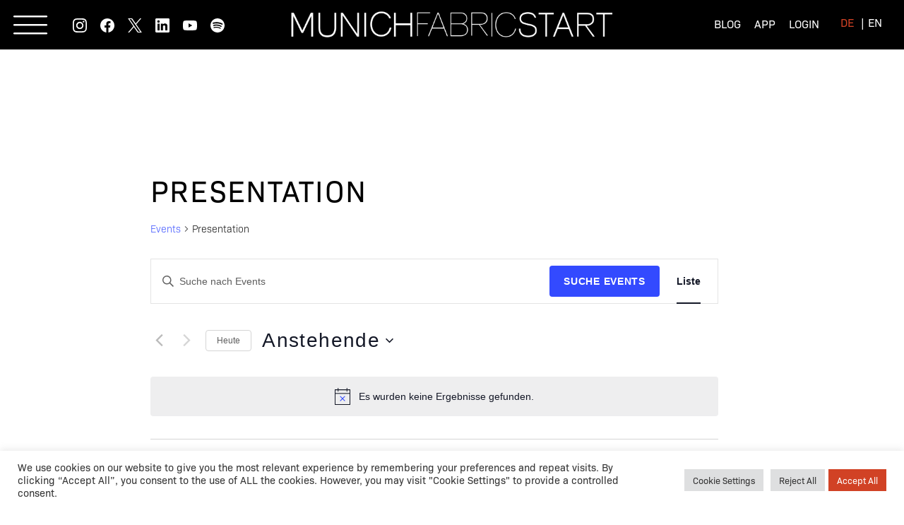

--- FILE ---
content_type: text/css
request_url: https://www.munichfabricstart.com/wp-content/themes/munichfabricstart/newsticker/eocjs-newsticker.css
body_size: 208
content:
/* eocjsNewsticker v0.5.1 */

.eocjs-newsticker {
  padding: 10px 0;
  background-color: #eee;
}

.eocjs-newsticker .eocjs-newsticker-container {
  position: relative;
  height: 20px;
  overflow: hidden;
}

.eocjs-newsticker .eocjs-newsticker-one,
.eocjs-newsticker .eocjs-newsticker-two {
  position: absolute;
  left: 0;
  top: 0;
  height: 20px;
  line-height: 20px;
  white-space: nowrap;
}

.eocjs-newsticker-loader {
  position: absolute;
  left: calc(50% - 10px);
  width: 16px;
  height: 16px;
  display: block;
  border: 2px solid #555555;
  border-top: 2px solid transparent;
  border-radius: 50%;
  animation: eocjs-newsticker-spin .75s linear infinite;
}

@keyframes eocjs-newsticker-spin {
  to {
    transform: rotate(360deg);
  }
}


--- FILE ---
content_type: text/css
request_url: https://www.munichfabricstart.com/wp-content/themes/munichfabricstart/style.css?ver=1.0.0
body_size: 14797
content:
/*!
Theme Name: MunichFabricStart
Theme URI: http://underscores.me/
Author: Thilo Endemann
Author URI: http://underscores.me/
Description: Description
Version: 1.0.0
Tested up to: 5.4
Requires PHP: 5.6
License: GNU General Public License v2 or later
License URI: LICENSEmunichfabricstart_post_thumbnail();
Tags: custom-background, custom-logo, custom-menu, featured-images, threaded-comments, translation-ready

This theme, like WordPress, is licensed under the GPL.
Use it to make something cool, have fun, and share what you've learned.

MunichFabricStart is based on Underscores https://underscores.me/, (C) 2012-2020 Automattic, Inc.
Underscores is distributed under the terms of the GNU GPL v2 or later.

Normalizing styles have been helped along thanks to the fine work of
Nicolas Gallagher and Jonathan Neal https://necolas.github.io/normalize.css/
*/

/*--------------------------------------------------------------
>>> TABLE OF CONTENTS:
----------------------------------------------------------------
# Generic
	- Normalize
	- Box sizing
# Base
	- Typography
	- Elements
	- Links
	- Forms
## Layouts
# Components
	- Navigation
	- Posts and pages
	- Comments
	- Widgets
	- Media
	- Captions
	- Galleries
# plugins
	- Jetpack infinite scroll
# Utilities
	- Accessibility
	- Alignments

--------------------------------------------------------------*/

/*--------------------------------------------------------------
# Generic
--------------------------------------------------------------*/

/* Normalize
--------------------------------------------- */

/*! normalize.css v8.0.1 | MIT License | github.com/necolas/normalize.css */

/* Document
	 ========================================================================== */

/**
 * 1. Correct the line height in all browsers.
 * 2. Prevent adjustments of font size after orientation changes in iOS.
 */
html {
	line-height: 1.15;
	-webkit-text-size-adjust: 100%;
}

/* Sections
	 ========================================================================== */

/**
 * Remove the margin in all browsers.
 */
body {
	margin: 0;
}

/**
 * Render the `main` element consistently in IE.
 */
main {
	display: block;

	margin:0 0 0 0;
}

/**
 * Correct the font size and margin on `h1` elements within `section` and
 * `article` contexts in Chrome, Firefox, and Safari.
 */
h1,h2 {
	font-size: 2.5em;
	margin: 0 0 20px 0;
	padding:0;
	font-weight:300;
	line-height:1.2em;
	width:85%;
	letter-spacing:0.05em;
	text-transform:uppercase
	
}

.home h1{
	font-size:3.4em
}


h3 {
	font-size: 1.25em;
	margin: 0 0 0px 0;
	padding:0;
	font-weight:100;
	line-height:1.2em;
	width:85%;
	letter-spacing:0.05em;
	text-transform:uppercase;
	color:grey
	
}


.page-id-4421 h1{
	/* Digital Colour Codes */
	text-align:center;
	width:100%;
	font-size:80px;
	font-weight:600
}
.page-id-4421 h2.centered{
	width:100%;
	text-align:center
}

/* Grouping content
	 ========================================================================== */

/**
 * 1. Add the correct box sizing in Firefox.
 * 2. Show the overflow in Edge and IE.
 */
hr {
	box-sizing: content-box;
	height: 0;
	overflow: visible;
}

/**
 * 1. Correct the inheritance and scaling of font size in all browsers.
 * 2. Correct the odd `em` font sizing in all browsers.
 */
pre {
	font-family: monospace, monospace;
	font-size: 1em;
}

/* Text-level semantics
	 ========================================================================== */

/**
 * Remove the gray background on active links in IE 10.
 */
a {
	background-color: transparent;
}

/**
 * 1. Remove the bottom border in Chrome 57-
 * 2. Add the correct text decoration in Chrome, Edge, IE, Opera, and Safari.
 */
abbr[title] {
	border-bottom: none;
	text-decoration: underline;
	text-decoration: underline dotted;
}

/**
 * Add the correct font weight in Chrome, Edge, and Safari.
 */
b,
strong {
	font-weight: bolder;
}

/**
 * 1. Correct the inheritance and scaling of font size in all browsers.
 * 2. Correct the odd `em` font sizing in all browsers.
 */
code,
kbd,
samp {
	font-family: monospace, monospace;
	font-size: 1em;
}

/**
 * Add the correct font size in all browsers.
 */
small {
	font-size: 80%;
}

/**
 * Prevent `sub` and `sup` elements from affecting the line height in
 * all browsers.
 */
sub,
sup {
	font-size: 75%;
	line-height: 0;
	position: relative;
	vertical-align: baseline;
}

sub {
	bottom: -0.25em;
}

sup {
	top: -0.5em;
}

/* Embedded content
	 ========================================================================== */

/**
 * Remove the border on images inside links in IE 10.
 */
img {
	border-style: none;
}

/* Forms
	 ========================================================================== */

/**
 * 1. Change the font styles in all browsers.
 * 2. Remove the margin in Firefox and Safari.
 */
button,
input,
optgroup,
select,
textarea {
	font-family: inherit;
	font-size: 100%;
	line-height: 1.15;
	margin: 0;
}

/**
 * Show the overflow in IE.
 * 1. Show the overflow in Edge.
 */
button,
input {
	overflow: visible;
}

/**
 * Remove the inheritance of text transform in Edge, Firefox, and IE.
 * 1. Remove the inheritance of text transform in Firefox.
 */
button,
select {
	text-transform: none;
}

/**
 * Correct the inability to style clickable types in iOS and Safari.
 */
button,
[type="button"],
[type="reset"],
[type="submit"] {
	-webkit-appearance: button;
}

/**
 * Remove the inner border and padding in Firefox.
 */
button::-moz-focus-inner,
[type="button"]::-moz-focus-inner,
[type="reset"]::-moz-focus-inner,
[type="submit"]::-moz-focus-inner {
	border-style: none;
	padding: 0;
}

/**
 * Restore the focus styles unset by the previous rule.
 */
button:-moz-focusring,
[type="button"]:-moz-focusring,
[type="reset"]:-moz-focusring,
[type="submit"]:-moz-focusring {
	outline: 1px dotted ButtonText;
}

/**
 * Correct the padding in Firefox.
 */
fieldset {
	padding: 0.35em 0.75em 0.625em;
}

/**
 * 1. Correct the text wrapping in Edge and IE.
 * 2. Correct the color inheritance from `fieldset` elements in IE.
 * 3. Remove the padding so developers are not caught out when they zero out
 *		`fieldset` elements in all browsers.
 */
legend {
	box-sizing: border-box;
	color: inherit;
	display: table;
	max-width: 100%;
	padding: 0;
	white-space: normal;
}

/**
 * Add the correct vertical alignment in Chrome, Firefox, and Opera.
 */
progress {
	vertical-align: baseline;
}

/**
 * Remove the default vertical scrollbar in IE 10+.
 */
textarea {
	overflow: auto;
}

/**
 * 1. Add the correct box sizing in IE 10.
 * 2. Remove the padding in IE 10.
 */
[type="checkbox"],
[type="radio"] {
	box-sizing: border-box;
	padding: 0;
}

/**
 * Correct the cursor style of increment and decrement buttons in Chrome.
 */
[type="number"]::-webkit-inner-spin-button,
[type="number"]::-webkit-outer-spin-button {
	height: auto;
}

/**
 * 1. Correct the odd appearance in Chrome and Safari.
 * 2. Correct the outline style in Safari.
 */
[type="search"] {
	-webkit-appearance: textfield;
	outline-offset: -2px;
}

/**
 * Remove the inner padding in Chrome and Safari on macOS.
 */
[type="search"]::-webkit-search-decoration {
	-webkit-appearance: none;
}

/**
 * 1. Correct the inability to style clickable types in iOS and Safari.
 * 2. Change font properties to `inherit` in Safari.
 */
::-webkit-file-upload-button {
	-webkit-appearance: button;
	font: inherit;
}

/* Interactive
	 ========================================================================== */

/*
 * Add the correct display in Edge, IE 10+, and Firefox.
 */
details {
	display: block;
}

/*
 * Add the correct display in all browsers.
 */
summary {
	display: list-item;
}

/* Misc
	 ========================================================================== */

/**
 * Add the correct display in IE 10+.
 */
template {
	display: none;
}

/**
 * Add the correct display in IE 10.
 */
[hidden] {
	display: none;
}

/* Box sizing
--------------------------------------------- */

/* Inherit box-sizing to more easily change it's value on a component level.
@link http://css-tricks.com/inheriting-box-sizing-probably-slightly-better-best-practice/ */
*,
*::before,
*::after {
	box-sizing: inherit;
}

html {
	box-sizing: border-box;
}

/*--------------------------------------------------------------
# Base
--------------------------------------------------------------*/

/* Typography
--------------------------------------------- */
body,
button,
input,
select,
optgroup,
textarea {
	color: #000;
	font-family: -apple-system, BlinkMacSystemFont, "Segoe UI", Roboto, Oxygen-Sans, Ubuntu, Cantarell, "Helvetica Neue", sans-serif;
	font-size: 1rem;
	line-height: 1.5;
}



.home .entry-content{
	font-size:1.3rem
}


h1,
h2,
h3,
h4,
h5,
h6 {
	clear: both;

 
}





p {
	margin-bottom: 1.5em;
}

dfn,
cite,
em,
i {
	font-style: italic;
}

blockquote {
	margin: 0 1.5em;
}

address {
	margin: 0 0 1.5em;
}

pre {
	background: #eee;
	font-family: "Courier 10 Pitch", courier, monospace;
	line-height: 1.6;
	margin-bottom: 1.6em;
	max-width: 100%;
	overflow: auto;
	padding: 1.6em;
}

code,
kbd,
tt,
var {
	font-family: monaco, consolas, "Andale Mono", "DejaVu Sans Mono", monospace;
}

abbr,
acronym {
	border-bottom: 1px dotted #666;
	cursor: help;
}

mark,
ins {
	background: #fff9c0;
	text-decoration: none;
}

big {
	font-size: 125%;
}

/* Elements
--------------------------------------------- */
body {
	background: #fff;
	font-family: bio-sans,'Work Sans', sans-serif;
	

}

hr {
	background-color: #ccc;
	border: 0;
	height: 1px;
	margin-bottom: 1.5em;
}

ul,
ol {
	margin: 0 0 0 0 ;
}

ul {
	list-style: square;
	padding-left:20px
}

ol {
	list-style: decimal;
}

li > ul,
li > ol {
	margin-bottom: 0;
	margin-left: 1.5em;
}

dt {
	font-weight: 700;
}

dd {
	margin: 0 1.5em 1.5em;
}

/* Make sure embeds and iframes fit their containers. */
embed,
iframe,
object {
	max-width: 100%;
}

img {
	height: auto;
	max-width: 100%;
}

figure {
	margin: 1em 0;
}

table {
	margin: 0 0 1.5em;
	width: 100%;
}

/* Links
--------------------------------------------- */
a {
	color: var(--highlightColor);
	text-decoration:none
}

a:visited {
	color: var(--highlightColor);
	text-decoration:none
}

a:hover,
a:focus,
a:active {
	color: var(--highlightColor);
	text-decoration:none
}

a:focus {
	outline: thin dotted;
}

a:hover,
a:active {
	outline: 0;
}

/* Forms
--------------------------------------------- */
button,
input[type="button"],
input[type="reset"],
input[type="submit"] {

	background: var(--highlightColor);
	color: #fff;
padding: 10px 15px 10px 15px;
text-transform: uppercase;
font-weight: 100;
letter-spacing: .05em;
text-align: center;
position: relative;	
}

button:hover,
input[type="button"]:hover,
input[type="reset"]:hover,
input[type="submit"]:hover {

}

button:active,
button:focus,
input[type="button"]:active,
input[type="button"]:focus,
input[type="reset"]:active,
input[type="reset"]:focus,
input[type="submit"]:active,
input[type="submit"]:focus {

}

input[type="text"],
input[type="email"],
input[type="url"],
input[type="password"],
input[type="search"],
input[type="number"],
input[type="tel"],
input[type="range"],
input[type="date"],
input[type="month"],
input[type="week"],
input[type="time"],
input[type="datetime"],
input[type="datetime-local"],
input[type="color"],
textarea {
	color: #666;
	border: 1px solid #ccc;
	border-radius: 3px;
	padding: 3px;
}

input[type="text"]:focus,
input[type="email"]:focus,
input[type="url"]:focus,
input[type="password"]:focus,
input[type="search"]:focus,
input[type="number"]:focus,
input[type="tel"]:focus,
input[type="range"]:focus,
input[type="date"]:focus,
input[type="month"]:focus,
input[type="week"]:focus,
input[type="time"]:focus,
input[type="datetime"]:focus,
input[type="datetime-local"]:focus,
input[type="color"]:focus,
textarea:focus {
	color: #111;
}

select {
	border: 1px solid #ccc;
}

textarea {
	width: 100%;
}

/*--------------------------------------------------------------
# Layouts
--------------------------------------------------------------*/

/*--------------------------------------------------------------
# Components
--------------------------------------------------------------*/

/* Navigation
--------------------------------------------- */
.main-navigation {
	display: block;
	width: 100%;
}

.main-navigation ul {
	display: block;
	list-style: none;
	margin: 0;
	padding-left: 0;
}

.main-navigation ul ul {
	box-shadow: 0 3px 3px rgba(0, 0, 0, 0.2);
	float: left;
	position: absolute;
	top: 100%;
	left: -999em;
	z-index: 99999;
}

.main-navigation ul ul ul {
	left: -999em;
	top: 0;
}

.main-navigation ul ul li:hover > ul,
.main-navigation ul ul li.focus > ul {
	display: block;
	left: auto;
}

.main-navigation ul ul a {
	width: 200px;
}

.main-navigation ul li:hover > ul,
.main-navigation ul li.focus > ul {
	left: auto;
}

.main-navigation li {
	position: relative;
}

.main-navigation a {
	display: block;
	text-decoration: none;
}

/* Small menu. */
.menu-toggle,
.main-navigation.toggled ul {
	display: block;
}

@media screen and (min-width: 37.5em) {

	.menu-toggle {
		display: none;
	}

	.main-navigation ul {
		display: block;
	}
}

.site-main .comment-navigation,
.site-main
.posts-navigation,
.site-main
.post-navigation {
	margin: 0 0 1.5em;
}

.comment-navigation .nav-links,
.posts-navigation .nav-links,
.post-navigation .nav-links {
	display: flex;
}

.comment-navigation .nav-previous,
.posts-navigation .nav-previous,
.post-navigation .nav-previous {
	flex: 1 0 50%;
}

.comment-navigation .nav-next,
.posts-navigation .nav-next,
.post-navigation .nav-next {
	text-align: end;
	flex: 1 0 50%;
}

/* Posts and pages
--------------------------------------------- */
.sticky {
	display: block;
}

.post,
.page {
	margin: 0 0 1.5em;
}

.updated:not(.published) {
	display: none;
}

.page-content,
.entry-content,
.entry-summary {
	margin: 1.5em 0 0;
	font-weight:300
}

.page-links {
	clear: both;
	margin: 0 0 1.5em;
}

/* Comments
--------------------------------------------- */
.comment-content a {
	word-wrap: break-word;
}

.bypostauthor {
	display: block;
}

/* Widgets
--------------------------------------------- */
.widget {
	margin: 0 0 1.5em;
}

.widget select {
	max-width: 100%;
}

/* Media
--------------------------------------------- */
.page-content .wp-smiley,
.entry-content .wp-smiley,
.comment-content .wp-smiley {
	border: none;
	margin-bottom: 0;
	margin-top: 0;
	padding: 0;
}

/* Make sure logo link wraps around logo image. */
.custom-logo-link {
	display: inline-block;
}

/* Captions
--------------------------------------------- */
.wp-caption {
	margin-bottom: 1.5em;
	max-width: 100%;
}

.wp-caption img[class*="wp-image-"] {
	display: block;
	margin-left: auto;
	margin-right: auto;
}

.wp-caption .wp-caption-text {
	margin: 0.8075em 0;
}

.wp-caption-text {
	text-align: center;
}

/* Galleries
--------------------------------------------- */
.gallery {
	margin-bottom: 1.5em;
	display: grid;
	grid-gap: 1.5em;
}

.gallery-item {
	display: inline-block;
	text-align: center;
	width: 100%;
}

.gallery-columns-2 {
	grid-template-columns: repeat(2, 1fr);
}

.gallery-columns-3 {
	grid-template-columns: repeat(3, 1fr);
}

.gallery-columns-4 {
	grid-template-columns: repeat(4, 1fr);
}

.gallery-columns-5 {
	grid-template-columns: repeat(5, 1fr);
}

.gallery-columns-6 {
	grid-template-columns: repeat(6, 1fr);
}

.gallery-columns-7 {
	grid-template-columns: repeat(7, 1fr);
}

.gallery-columns-8 {
	grid-template-columns: repeat(8, 1fr);
}

.gallery-columns-9 {
	grid-template-columns: repeat(9, 1fr);
}

.gallery-caption {
	display: block;
}

/*--------------------------------------------------------------
# Plugins
--------------------------------------------------------------*/

/* Jetpack infinite scroll
--------------------------------------------- */

/* Hide the Posts Navigation and the Footer when Infinite Scroll is in use. */
.infinite-scroll .posts-navigation,
.infinite-scroll.neverending .site-footer {
	display: none;
}

/* Re-display the Theme Footer when Infinite Scroll has reached its end. */
.infinity-end.neverending .site-footer {
	display: block;
}

/*--------------------------------------------------------------
# Utilities
--------------------------------------------------------------*/

/* Accessibility
--------------------------------------------- */

/* Text meant only for screen readers. */
.screen-reader-text {
	border: 0;
	clip: rect(1px, 1px, 1px, 1px);
	clip-path: inset(50%);
	height: 1px;
	margin: -1px;
	overflow: hidden;
	padding: 0;
	position: absolute !important;
	width: 1px;
	word-wrap: normal !important;
}

.screen-reader-text:focus {
	background-color: #f1f1f1;
	border-radius: 3px;
	box-shadow: 0 0 2px 2px rgba(0, 0, 0, 0.6);
	clip: auto !important;
	clip-path: none;
	color: #21759b;
	display: block;
	font-size: 0.875rem;
	font-weight: 700;
	height: auto;
	left: 5px;
	line-height: normal;
	padding: 15px 23px 14px;
	text-decoration: none;
	top: 5px;
	width: auto;
	z-index: 100000;
}

/* Do not show the outline on the skip link target. */
#primary[tabindex="-1"]:focus {
	outline: 0;
}

/* Alignments
--------------------------------------------- */
.alignleft {

	/*rtl:ignore*/
	float: left;

	/*rtl:ignore*/
	margin-right: 1.5em;
	margin-bottom: 1.5em;
}

.alignright {

	/*rtl:ignore*/
	float: right;

	/*rtl:ignore*/
	margin-left: 1.5em;
	margin-bottom: 1.5em;
}

.aligncenter {
	clear: both;
	display: block;
	margin-left: auto;
	margin-right: auto;
	margin-bottom: 1.5em;
}
/*##########################################################################################*/

body {
--highlightColor: #df9400;
--highlightColorTrans: rgba(223,148,0,0.9)
  }




.topMenuBar{
	background-color:#000;
	height:70px;
	width:100%;
	position:fixed;
	z-index:50;
	top:0
}

.site-branding{
	margin-top:71px
}


.topMenuBar a,.topMenuBar a:link,.topMenuBar a:visited{
	text-decoration:none;
	color:#fff
}


.topMenuBar a:active,.topMenuBar a:hover{
	text-decoration:none;
	color:var(--highlightColor)
}

.topMenuBar .menu_login a:active,.topMenuBar .menu_login a:hover{
	text-decoration:none;
	color:black
}

#page{
	overflow-x:hidden
}


.sitelogo{
	display:block;
	width:500px;
	height:40px;
	background-image:url(images/mfs-logo.png);
	background-repeat:no-repeat;
	background-size:contain;
	background-position: center center;
	margin:auto;
	margin-top:40px;
	margin-bottom:35px;
	position:relative;
	z-index:3
}

.sitelogo.mfsLogoNeg{
	margin-top:15px;
	background-image:url(images/mfs-logo-negativ.png);
	opacity:1
}

.topMenuBar.sticky .sitelogo.mfsLogoNeg{
animation: logofade .5s ease-in-out;
-webkit-animation: logofade .5s ease-in-out;
animation-fill-mode: forwards;
opacity: 0;
}
@keyframes logofade {
0% {
opacity: 0;
}
100% {
opacity: 1;
}
}

.site-footer{
	max-width:1400px;
	margin:auto
}

section.videoloop,section.slideshowBig{
	width: 100%;
height: 800px;
overflow: hidden;
position: relative;
margin-bottom:30px
}

section.videoloop video{
    width: 100%;
    margin: auto;
    position: absolute;
    top: 50% !important;
    left: 50% !important;
    -webkit-transform: translate(-50%,-50%) !important;
    -ms-transform: translate(-50%,-50%) !important;
    transform: translate(-50%,-50%) !important;
    position: absolute;

}

/*Seite Trends - Video immer voll zu sehen, da mit Text*/
.page-id-46 section.videoloop video{
/*height:100%*/

}

.video_intro{
	display:block;
	margin:auto;
	max-width:1400px;
	width:100%;
	margin-bottom:30px
}



.width1400{
	max-width:1400px;
	margin:auto
}


#mobileNavFlyout{
	position: fixed;
z-index: 200;
    transform: scale(1.2);
    top: 10px;
    left: 8px;
}	
	
	
}
.hamburger.is-active .hamburger-inner, .hamburger.is-active .hamburger-inner::after, .hamburger.is-active .hamburger-inner::before {
    background-color: #fff;
}
.hamburger.is-active .hamburger-inner, .hamburger.is-active .hamburger-inner::after, .hamburger.is-active .hamburger-inner::before {
    background-color: #fff;
}
.hamburger.is-active .hamburger-inner, .hamburger.is-active .hamburger-inner::after, .hamburger.is-active .hamburger-inner::before {
    background-color: #fff;
}
.hamburger-inner, .hamburger-inner::after, .hamburger-inner::before {
    background-color: #fff;
	height:2px
}


.navigation-logo{
	width:83%;
	height:50px;
	background-image:url(images/MFS-LOGO_RZ_web-white.png);
	background-size:contain;
	background-repeat:no-repeat;
	margin:0 25px 0 25px
	
}

#site-navigation{
	width:320px;
	font-size:30px;
	height:100%;
	position: fixed;
background: var(--highlightColor);
z-index: 100;
padding-top: 100px;
-webkit-box-shadow: 10px 10px 5px 0px rgba(0,0,0,0.05);
-moz-box-shadow: 10px 10px 5px 0px rgba(0,0,0,0.05);
box-shadow: 10px 10px 5px 0px rgba(0,0,0,0.05);
transform: translateX(-500px);
top:0
}



#site-navigation ul{
	margin-top:0px
}


#site-navigation ul li a,#site-navigation ul li a:link,#site-navigation ul li a:visited{
	color:#fff;
	text-decoration:none;
	font-weight:100;
	letter-spacing:0.1em
}
#site-navigation ul li a:active,#site-navigation ul li a:hover{
	color:black;
	text-decoration:none;
	font-weight:100;
	letter-spacing:0.1em
}


#site-navigation ul li.current_page_item a,#site-navigation ul li.current_page_item a:link,#site-navigation ul li.current_page_item a:active,#site-navigation ul li.current_page_item a,#site-navigation ul li.current_page_item a:hover,#site-navigation ul li.current_page_item a:visited{
	color:#fff;
	text-decoration:none;
	font-weight:600;
	letter-spacing:0.1em
}


#site-navigation li{
	margin-right:15px;
	display:block;
	margin-left:25px;
	margin-bottom:20px
}



.navSlideIn  {
    animation: navslidein .5s;
    animation-fill-mode: both
}
@keyframes navslidein {
    from {
        transform:translate(0,0);
    }
    to {
        transform:translate(-500px,0);
    }
}
 
.navSlideOut  {
    animation: navslideout .5s;
    animation-fill-mode: both
}
@keyframes navslideout {
    from {
  transform:translate(-500px,0);
    }
    to {
  transform:translate(0,0);
    }
}




.flexgrid{
  display: flex;
  flex-wrap: wrap;
  box-sizing: border-box;
	margin-top:120px
}




.hotel-details .flexgrid{
	margin-top:10px
}

 .flexchild {
    flex-basis: 50%;
    max-width: 50%;
    width: 50%;
    flex: 0 0 auto;
    box-sizing: border-box;
    padding-right: 50px;
	 position:relative
  }

.flexchild.wider{
	max-width:75%;
	width:75%
}

.flexchild.smallImageLayout_text{
	max-width:60%;
	width:60%
}


.flexchild.smallImageLayout_image{
	max-width:40%;
	width:40%
}



.flexchild.highlightbox{
padding:0 100px 0 80px
}
.flexfloatright{
	order:2;
	padding-top:30px;
	padding-bottom:30px
}
.flexchild.highlightbox .entry-content.big p{
	font-weight: 600;
font-size: 30px;
	text-transform:uppercase;
	margin-top:10px
}

.flexchild .button_center{
	display:inline-block
}

.verticalmiddle{
	position:relative;
	top:50%;
	transform:translatey(-50%);
	margin:20px 20px 60px
}


.subheadHome{
    text-align: center;
    text-transform: uppercase;
    font-weight: 300;
    font-size: 30px;
	margin:auto;
    margin-bottom: 80px;
    letter-spacing: 0.15em;
	padding:0 10px 0 10px;
}

.announcement{
	position: absolute;
z-index: 10;
text-align: center;
width: 100%;	
  top: 0;
  bottom: 0;
  left:0;
  right:0;
  margin: auto;
height:45%
}

/**/


.announcement_nextevent{
z-index: 10;
text-align: center;
width: 100%;
font-size: 4vw;
color: #fff;
font-weight: 600;
text-transform: uppercase;
margin-top: 0;
margin-bottom:0;
line-height:4vw;
	letter-spacing:0.1em;
text-shadow: 3px 2px 7px rgba(0, 0, 0, .51);
animation: fade2 1.5s ease-in-out .5s ;
-webkit-animation: fade2 1.5s ease-in-out .5s ;
animation-fill-mode: forwards;
opacity: 0;
}
@keyframes fade {
0% {
opacity: 0;
transform-origin:center top;
transform:scaleY(0)
}
100% {
transform-origin:center top;

opacity: 1;
transform:scaleY(1)

}
}


@keyframes fade2 {
0% {
opacity: 0;
transform:scale(0)
}
100% {
opacity: 1;
transform:scale(1)

}
}


@keyframes fade3 {
0% {
opacity: 0;
}
100% {
opacity: 1;

}
}




.announcement_datum{
z-index: 10;
text-align: center;
width: 100%;
font-size: 5vw;
color: #fff;
font-weight: 600;
text-transform: uppercase;
margin-top: 30px;
margin-bottom:0;
line-height:5vw;
	text-shadow: 3px 2px 7px rgba(0, 0, 0, .51);
	letter-spacing:0.1em;
	animation: fade .75s ease-in-out 1s ;
-webkit-animation: fade .75s ease-in-out 1s ;
animation-fill-mode: forwards;
	opacity:0
}

.announcement_location{
z-index: 10;
text-align: center;
width: 100%;
font-size: 3vw;
color: #fff;
font-weight: 400;
text-transform: uppercase;
	letter-spacing:0.25em;
margin-top: 50px;
margin-bottom:0;
line-height:4vw;
	text-shadow: 3px 2px 7px rgba(0, 0, 0, .51);
	animation: fade3 1.5s ease-in-out 2s ;
-webkit-animation: fade3 1.5s ease-in-out 2s ;
animation-fill-mode: forwards;
opacity: 0;
	padding:0 40px 0 40px
}


.entry-content p{
	color:grey
}

footer{
	font-weight:100;
	color:grey;
	padding-top:60px;
	padding-bottom:60px
}


.footer-col-1,.footer-col-2,.footer-col-3{
	width:24%;
	margin-right:25px;
	float:left;
}


.footer-col-1{
	margin-left:15%
}

.footer-col-3 a,.footer-col-3 a:link,.footer-col-3 a:active,.footer-col-3 a:hover,.footer-col-3 a:visited{
	display:block;
	color:grey
}
.footer_mailcontacts{
margin-top:10px	
}

footer h2{
	font-weight:300;
	letter-spacing:0.05em;
	text-transform:uppercase;
	margin-top:0;
	color:#000;
	font-size:28px
}

.slider-discover{
	max-width:800px;
	margin-top:70px;
}
.discover-source{
	margin-top:120px;
text-align:center
}

.circle_icons{
	margin-top:170px;
text-align:center;
	background-repeat:no-repeat;
	background-size:cover;
	background-position:center center;	
	padding-bottom:90px;
	padding-top:50px
}

.news-section{
	margin-top:80px;
text-align:center
}

.page-id-44 .news_wrapper p,.page-id-794 .news_wrapper p{
	font-weight:200;
	min-height:130px
}
.page-id-44 .news-section h2,.page-id-794 .news-section h2{
	text-align:center;
	width:100%
}


.persons-tableau{
	margin-top:100px;
text-align:center	
}



.discover-source h2,.discover-source h3,.news-section h2,.news-section h3{
	text-align:left
}


.areas_kacheln{
	margin-bottom:30px;
	display: flex;
flex-flow: row wrap;
justify-content: space-between;
	margin-left:-20px;
	margin-right:-20px;
	position: relative
}


.circle_icons_inner{
	margin-bottom:30px;
	display: flex;
flex-flow: row wrap;
justify-content: space-between;
margin:auto
}

.news_wrapper{
	margin-bottom:30px;
	display: flex;
flex-flow: row wrap;
justify-content: space-between;
	margin-left:-20px;
	margin-right:-20px
}
.news_wrapper.ausstellerinfos{
	flex-flow:inherit;
	justify-content:center
}
.news_wrapper.ausstellerinfos .home_news{
float: left;
margin: 0 20px 0 20px;	
	margin:none
}



.tableau_inner{
	margin-bottom:30px;
	display: flex;
flex-flow: row wrap;
justify-content: space-between;
	margin-left:-20px;
	margin-right:-20px;
	width:70%;
	margin:auto
}





.area_square{
	background-repeat:no-repeat;
	background-size:100%;
	background-position:center center;	
	width:22.5%;
	height:100px;
	float: left;
  height: 0;
  padding-bottom: 22.5%;
	position:relative;
	margin:auto;
	margin-bottom:25px;
transition: all .2s ease;

}
.area_square:hover{
  background-size:110%; 
}

.area_square.fabrics{
	background-image:url(images/areas/area_fabrics_square.jpg);
}
.area_square.additionals{
	background-image:url(images/areas/area_additionals_square.jpg);
}
.area_square.design{
	background-image:url(images/areas/area_designstudios_square.jpg);
}
.area_square.sourcing{
	background-image:url(images/areas/area_sourcing_square.jpg);
}
.area_square.keyhouse{
	background-image:url(images/areas/area_keyhouse_square.jpg);
}
.area_square.resource{
	background-image:url(images/areas/area_resource_square.jpg);
}
.area_square.sustainable{
	background-image:url(images/areas/area_sustainable_square.jpg);
}
.area_square.bluezone{
	background-image:url(images/areas/area_bluezone_square.jpg);
}




.area_square_head{
		position:absolute;
	bottom:0;
	width:100%;
	height:68px;
	padding:0 15% 0 15%;
	background-color:rgba(0,0,0,0.8);
}
.fabrics .area_square_head{
	background-color:rgba(135,128,117,0.9);
}
.additionals .area_square_head{
	background-color:rgba(151,200,195,0.9);
}
.design .area_square_head{
	background-color:rgba(158,70,146,0.9);
}
.sourcing .area_square_head{
	background-color:rgba(21,85,88,0.9);
}
.keyhouse .area_square_head{
	background-color:rgba(66,101,51,0.9);
}
.resource .area_square_head{
	background-color:rgba(251,207,39,0.9);
}
.sustainable .area_square_head{
	background-color:rgba(188,182,180,0.9);
}
.bluezone .area_square_head{
	background-color:rgba(13,33,58,0.9);
}





.area_square h3{
	text-align:center;
	color:#fff;
	position:absolute;
	  top: 50%;
  left: 50%;
  transform: translate(-50%, -50%);
padding:0 5% 0 5%;
	font-weight:300
}





.person_square{
	background-image:url();
	background-repeat:no-repeat;
	background-size:cover;
	background-position:center center;
	background-color:grey;
	width:31.8%;
	height:100px;
	float: left;
  height: 0;
  padding-bottom: 31.8%;
	position:relative;
	margin:auto;
	margin-bottom:13px
}


.home_news{
	width:22.5%;
	margin-bottom:22.5%;
	margin:auto;
	position:relative;
	margin-top:30px
}

.columns-3 .home_news{
	width:30%;
}

.home_news .button_center{
	display:block
}

.home_news_image{
	background-image:url();
	background-repeat:no-repeat;
	background-size:cover;
	background-position:center center;
	background-color:grey;
	width:100%
	float: left;
  height: 0;
  padding-bottom: 100%;
	margin-bottom:25px;
	display:block
}

.home_news_text{
	text-align:left;
	color:grey;
	font-weight:100;
	padding-right:30px;
	min-height:320px
}
.columns-3 .home_news_text{
	min-height:100px
}

.home_news_text .date{
	font-weight:100;
	margin-bottom:0
}

.home_news_text h4{
	margin-top:0;
	color:#000;
	font-weight:400;
	text-transform:uppercase
}

.circle_icon{
	background-size: 40%;
background-position: center 20%;
background-repeat: no-repeat;
	width:22.5%;
	height:100px;
	float: left;
  height: 0;
  padding-bottom: 22.5%;
	position:relative;
	margin:auto;
	margin-bottom:25px;
transition: all .2s ease;

}

.circle_icon,.circle_icon:link,.circle_icon:active,.circle_icon:visited{
	text-decoration:none
}

.circle_icon:hover{
  background-size:45%; 
	text-decoration:none
}



.circle_icon_text{
	position:relative;
	
}

.circle_icon_text h3{
	width: 100%;
	color:#000;
	font-size:17px;
	margin-top:60%;
	font-weight:300
}

.circle_icon_text p{
	width: 100%;
	color:grey;
	font-size:17px;
	margin-top:15px;
	font-weight:100;
	padding: 0 5% 0 5%
}



.button_center{
display:inline;
clear: both;
border: 1px solid #999;
margin: auto;
padding: 10px 15px 10px 15px;
text-transform: uppercase;
font-weight: 300;
letter-spacing: .05em;
text-align: center;
position: relative;
margin-bottom:5px
}


.hotel-details a,.hotel-details a:link,.hotel-details a:active,.hotel-details a:hover,.hotel-details a:visited{
	color: var(--highlightColor);
	text-decoration:none
} 


a.button_center,a.button_center:link,a.button_center:visited{
	color:#999;
	text-decoration:none
}
a.button_center:active,a.button_center:hover{
	color:#fff;
	text-decoration:none;
	background-color:var(--highlightColor);
	border: 1px solid var(--highlightColor);
}




.page-id-5275 a.button_center,.page-id-5275 a.button_center:link,.page-id-5275 a.button_center:visited{
	color:#fff;
	text-decoration:none;
		background-color:#9acd32;
	border: 1px solid #9acd32;
}
.page-id-5275 a.button_center:active,.page-id-5275 a.button_center:hover{
	color:#fff;
	text-decoration:none;
	background-color:#9acd32;
	border: 1px solid #9acd32;
}



.page-id-5289 a.button_center,.page-id-5289 a.button_center:link,.page-id-5289 a.button_center:visited{
	color:#fff;
	text-decoration:none;
		background-color:#9acd32;
	border: 1px solid #9acd32;
}
.page-id-5289 a.button_center:active,.page-id-5289 a.button_center:hover{
	color:#fff;
	text-decoration:none;
	background-color:#9acd32;
	border: 1px solid #9acd32;
}




.announcement-big{
	color:#b2b2b2;
	text-align:center;
	margin-top:100px
}


.announcement_wrap{
	margin-bottom:50px;
}

.announcement-big h2, .announcement-big h3{
	width:100%;
}
.announcement-big h2{
	font-size:60px;
	font-weight:600
}
.announcement-big h3{
	font-size:30px;
	font-weight:300
}

.black{
	color:#000
}



.haben-sie-fragen{
	margin-top:120px;
}
.haben-sie-fragen h2{
width: 100%;
text-align: center;
color: #000;
}
.haben-sie-fragen h3{
width: 100%;
text-align: center;
}
.haben-sie-fragen .phone_big{
	width: 100%;
color: gray;
font-weight: 100;
font-size: 38px;
text-align: center;
margin-top: 2px;
	margin-bottom:35px
}
.haben-sie-fragen .mailcontact{
	display:block;
	text-align:center;
font-weight: 100;
font-size: 20px;
margin-bottom: 5px;
}
.haben-sie-fragen .mailcontact,.haben-sie-fragen .mailcontact:link,.haben-sie-fragen .mailcontact:active,.haben-sie-fragen .mailcontact:hover,.haben-sie-fragen .mailcontact:visited{
	color:grey
}


#top-navigation{
	position:absolute;
	right:20px;
	top:0;
	width:97%;
	text-align:right;
	z-index:2
}

#top-navigation ul{
	float:right;
	margin-top:22px;
	margin-left:20px;
	text-transform:uppercase;
}

#top-navigation ul.menu_social{
	margin-top:23px;
	position:absolute;
	top:3px;
	left:30px
}

#top-navigation ul li{
	color:white;
	display:inline
}
#top-navigation ul.menu_social li,#site-navigation ul.menu_social li{
	color:white;
	display:inline-block
}
footer ul.menu_social li{
	color:black;
	display:inline-block
}

#site-navigation .menu_social li{
	margin-left:0
}
#site-navigation .menu_social{
	margin-left:28px;
	margin-top:80px;
}

#top-navigation .menu_services li,#top-navigation .menu_social li,footer .menu_social li{
	margin-left:15px
}

.menu_social a{
	display:block;
	width:20px;
	height:20px;
	background-size:cover;
	background-position:center center;
	background-repeat:no-repeat
}

.menu_social a.social_insta{
	background-image:url(images/smicon-instagram_w.svg);
}
footer .menu_social a.social_insta{
	background-image:url(images/smicon-instagram.svg);
	width:35px;
	height:35px;
	margin-left:0
}
#top-navigation .menu_social a.social_insta:hover,#top-navigation .menu_social a.social_insta:active{
	background-image:url(images/smicon-instagram_hover.svg);
}
footer .menu_social a.social_insta:hover,footer .menu_social a.social_insta:active{
	background-image:url(images/smicon-instagram_hover.svg);
}
#site-navigation .menu_social a.social_insta:hover,#site-navigation .menu_social a.social_insta:active{
	background-image:url(images/smicon-instagram.svg);
}
.menu_social a.social_facebook{
	background-image:url(images/smicon-facebook_w.svg);

}
footer .menu_social a.social_facebook{
	background-image:url(images/smicon-facebook.svg);
		width:35px;
	height:35px
}
#top-navigation .menu_social a.social_facebook:hover,#top-navigation .menu_social a.social_facebook:active{
	background-image:url(images/smicon-facebook_hover.svg);
}
footer .menu_social a.social_facebook:hover,footer .menu_social a.social_facebook:active{
	background-image:url(images/smicon-facebook_hover.svg);
}
#site-navigation .menu_social a.social_facebook:hover,#site-navigation .menu_social a.social_facebook:active{
	background-image:url(images/smicon-facebook.svg);
}

.menu_social a.social_twitter{
	background-image:url(images/smicon-twitter_w.svg);

}
footer .menu_social a.social_twitter{
	background-image:url(images/smicon-twitter.svg);
		width:35px;
	height:35px
}

#top-navigation .menu_social a.social_twitter:hover,#top-navigation .menu_social a.social_twitter:active{
	background-image:url(images/smicon-twitter_hover.svg);
}
footer .menu_social a.social_twitter:hover,footer .menu_social a.social_twitter:active{
	background-image:url(images/smicon-twitter_hover.svg);
}
#site-navigation .menu_social a.social_twitter:hover,#site-navigation .menu_social a.social_twitter:active{
	background-image:url(images/smicon-twitter.svg);
}

.menu_social a.social_linkedin{
	background-image:url(images/smicon-linkedin_w.svg);

}
footer .menu_social a.social_linkedin{
	background-image:url(images/smicon-linkedin.svg);
		width:35px;
	height:35px
}

#top-navigation .menu_social a.social_linkedin:hover,#top-navigation .menu_social a.social_linkedin:active{
	background-image:url(images/smicon-linkedin_hover.svg);
}
footer .menu_social a.social_linkedin:hover,footer .menu_social a.social_linkedin:active{
	background-image:url(images/smicon-linkedin_hover.svg);
}
#site-navigation .menu_social a.social_linkedin:hover,#site-navigation .menu_social a.social_linkedin:active{
	background-image:url(images/smicon-linkedin.svg);
}

.menu_social a.social_youtube{
	background-image:url(images/smicon-youtube_w.svg);
}

footer .menu_social a.social_youtube{
	background-image:url(images/smicon-youtube.svg);
	width:35px;
	height:35px
}


#top-navigation .menu_social a.social_youtube:hover,#top-navigation .menu_social a.social_youtube:active{
	background-image:url(images/smicon-youtube_hover.svg);
}
footer .menu_social a.social_youtube:hover,footer .menu_social a.social_youtube:active{
	background-image:url(images/smicon-youtube_hover.svg);
}
#site-navigation .menu_social a.social_youtube:hover,#site-navigation .menu_social a.social_youtube:active{
	background-image:url(images/smicon-youtube.svg);
}




.menu_social a.social_spotify{
	background-image:url(images/smicon-spotify_w.svg);
}

footer .menu_social a.social_spotify{
	background-image:url(images/smicon-spotify.svg);
	width:35px;
	height:35px
}


#top-navigation .menu_social a.social_spotify:hover,#top-navigation .menu_social a.social_spotify:active{
	background-image:url(images/smicon-spotify_hover.svg);
}
footer .menu_social a.social_spotify:hover,footer .menu_social a.social_spotify:active{
	background-image:url(images/smicon-spotify_hover.svg);
}
#site-navigation .menu_social a.social_spotify:hover,#site-navigation .menu_social a.social_spotify:active{
	background-image:url(images/smicon-spotify.svg);
}







footer .menu_social{
	width: 100%;
clear: both;
text-align: center;
margin-top: 70px;
margin-left:0;
	padding-left:0;
padding-top: 150px;
}


#top-navigation .menu_login{
	position: absolute;
right: -29px;
top: 50px;
background-color:var(--highlightColor);
	width: 320px;
padding: 10px 10px 10px 10px;
	text-align:center;
	transform:translatex(320px)
}


.open  {
    animation: openlogin .5s;
    animation-fill-mode: both
}
@keyframes openlogin {
    from {
        transform:translateX(320px);
    }
    to {
        transform:translateX(0);
    }
}
 

#footer-menu{
	text-align:center;
	text-transform:uppercase;
	font-size:12px;
	padding-right:20px
}
#footer-menu li{
	display:inline;
	list-style:none
}
#footer-menu li a,#footer-menu li a:link,#footer-menu li a:visited{
	color:grey;
	text-decoration:none
}
#footer-menu li a:hover,#footer-menu li a:active{
	color:var(--highlightColor);
	text-decoration:none
}
#footer-menu li:before{
	content:"I";
	margin:0 10px 0 10px
}
#footer-menu li:first-child:before{
	content:""
}


.person_square,.person_square:link,.person_square:active,.person_square:hover,.person_square:visited{
text-decoration:none;
color:black
	
}

.person_square{
transition: all .2s ease;
background-size:100%
}


.person_square:hover{
  background-size:105%; 
	text-decoration:none
}


.person_infos{
	background-color: rgba(255,255,255,0.8);
height: 100%;
padding-bottom: 100%;
top: 0;
position: relative;
position: absolute;
width: 100%;
display:none
}

.person_infos h5{
	font-size:24px;
	font-weight:300;
	margin-bottom:20px;
	margin-top:20%;
	margin-left:10px;
	margin-right:10px;
	text-transform:uppercase;
	letter-spacing:0.05em;
	font-weight:300
}
.person_infos p{
	margin-top:0;
	margin-bottom:10px;
	font-weight:300;
	font-size:14px
}


section.noteBig{
text-align: center;
background-image:url(images/banners/hg-covid-note.jpg);
background-position:center center;
background-size:cover;
background-repeat:no-repeat;
	margin-top: 80px;
	padding:40px 0 40px 0
}
section.noteBig p{
	width:60%;
	color:grey;
	font-weight:300;
	text-align:center;
	margin:auto;
	max-width:700px;
	margin-bottom:30px
}
section.noteBig .button_center{
	display:inline-block
}


section.noteBig h2{
text-align: center;
margin: auto;
max-width: 502px;
	margin-bottom:30px
}


.section-intro{
	text-align:left;
	width:50%;
	color:grey;
	font-weight:300;
	margin-top:50px;
	margin-bottom:80px
	
}
.head-and-intro p{
	font-weight:300;
	color:grey ;
	width:40%
}



.area-wide-format{
margin-bottom:140px	
}
.wideimage{
height: 350px;
width: 80%;
float: left;
background-size:cover;
background-repeat:no-repeat;
background-position:center center
}
.right .wideimage{
	float:right
}

.wideimage-text{
	width: 20%;
float: left;
}
.right .wideimage-text{
	float:right;
	text-align:right
}

.wideimage-text p{
	font-weight:300;
	color:grey;
	margin:15px 25px 15px 25px
}
.wideimage-text h2{
	margin:15px 25px 0px 25px
}
.right .wideimage-text h2{
	float:right;
	text-align:right;
	width:100%;
	margin-bottom:15px
}

.head-and-intro .section-intro{
	margin-top:10px;
	margin-bottom:10px
}
.head-and-intro h2{
	width:50%
}

h3.subline{
	font-size:14px
}


.fullwidthBGcolor{
	background-color:#f1f8fa
}

.fullwidthBGcolor.presse{
	background-image:url(images/banners/hintergrundmotiv-mediakit.jpg);
	background-size:cover;
	background-position:center center;
	background-repeat:no-repeat
}
.fullwidthBGcolor.pressekontakt{
	background-image:url(images/banners/hintergrundmotiv-pressekontakt.jpg);
	background-size:cover;
	background-position:center center;
	background-repeat:no-repeat
}


.nokontingent{
	display:none
}


.hotelList{
	margin-top:80px
}
.hotel{
	margin-top:10px;
	position:relative;
	cursor:pointer
}
.hotel:before{
	content:"+";
	position:absolute;
left: 23px;
top: 8px;
color: grey;
font-size: 40px;
}

.hotel h3{
background-color: #f9f9f9;
padding: 20px 30px 20px 60px;
color: grey;
font-weight: 300;
font-size: 28px;
	width:100%
}

.hotel.aktiv h3{
background-color:#ececec;
padding: 20px 30px 20px 60px;
color: #8b8b8b;
font-weight: 300;
font-size: 28px;
}
.hotel.aktiv:before{
content: "-";
position: absolute;
left: 23px;
top: 8px;
color: #fff;
font-size: 40px;
}
.hotel-details{
	display:none;
	padding:40px 0 40px 0
}

.kontingent .hotel-details{
	display:block
}

.hotel-details h2{
	font-size:29px
}

.hotel-details .flexchild img{
	width:100%
}

.hotel-details .entry-content{
	position:relative
}

.hotel-details .bigfont p{
	font-size:20px
}

.buttonPositionNoPic1{
	position:absolute;
	right:0;
	top:-54px
}

.buttonPositionNoPic2{
	position:absolute;
	right:0;
	top:0px
}



.post-navigation{
	display:none
}


.anreise{
	min-height:200px;
	margin-top:120px;
	padding: 50px 20px 50px 20px;
}

 .anreise .flexchild {
    flex-basis: 25%;
    max-width: 25%;
    width: 25%;
    flex: 0 0 auto;
    box-sizing: border-box;
    padding-right: 50px;
	 position:relative;
	 padding-right:0;
	 text-align:center
  }
.anreise .flexchild h4{
	font-weight: 100;
font-size: 25px;
text-transform: uppercase;
margin-bottom: 16px;
letter-spacing:0.02em;
margin-top:6px;
	font-weight:300
}

.anreise .button_center{
	min-width:150px
}

.popup{
	position:relative;
	-webkit-box-shadow: -4px 1px 34px 0px rgba(0,0,0,0.75);
-moz-box-shadow: -4px 1px 34px 0px rgba(0,0,0,0.75);
box-shadow: -4px 1px 34px 0px rgba(0,0,0,0.75);
position: absolute;
width: 100vw;
z-index: 100;	
	display:none;
	z-index:30;
	left:0
}
.popup .flexgrid{
	margin-top:0
}

.popup .entry-content img.alignright{
	margin-left:11em
}

.closeX{
	display:block;
	position:absolute;
	right:10px;
	top:10px;
	z-index:2;
	width:50px;
	height:50px;
	background-image:url(images/closex.svg);
	background-size:contain;
	background-repeat:no-repeat;
	background-position:center center;
	cursor:pointer
}

.plain .highlightbox,.train .highlightbox{
	padding:80px 100px 40px 100px;
	width:80%;
	max-width:80%
}
.icon_car{
	width:90px;
	height:90px;
	background-image:url(images/icon_car.svg);
	background-size:contain;
	background-position:center center;
	margin:auto
}
.icon_plane{
	width:90px;
	height:90px;
	background-image:url(images/icon_plane.svg);
	background-size:contain;
	background-position:center center;
	margin:auto
}
.icon_train{
	width:90px;
	height:90px;
	background-image:url(images/icon_train.svg);
	background-size:contain;
	background-position:center center;
	margin:auto
}

.fly  {
    animation: fly 2s infinite;
    animation-fill-mode: both;
	animation-timing-function: linear;
	
}
@keyframes fly {
    from {
        background-position:0px center;
    }
    to {
        background-position:90px center;
    }
}

.moc h5{
	font-weight:300;
	font-size:1rem
}
.moc .spalte-moc{
	width:28%;
	float:left;
	margin-right:20px
}
.moc .button_center{
	margin-top:10px
}

.flexgrid.infobroschuere-anreise {
	padding-top:90px;
	padding-bottom:90px
}

h2.halfsize{
font-size:1.25em;
width:50%
}



/*Kontakt-Seite*/
.page-id-54 .tableau_inner,.page-id-1191 .tableau_inner{
	width:100%;
	justify-content:unset
}
.page-id-54 .tableau_inner h2,.page-id-1191 .tableau_inner h2{
	text-align:left;
	margin-bottom:40px;
	position:absolute;
margin-top:-80px;
	width:auto;
	line-height:32px
}
.page-id-54 .person_square,.page-id-1191 .person_square{
	margin-right:0;
	margin-left:0;
	width: 100%;
padding-bottom: 100%;
	background-size:cover
}
.page-id-54 .person_wapper,.page-id-1191 .person_wapper{
	margin-right:60px;
	margin-left:0;
	width: 25%;
padding-bottom: 0%;	
}
.page-id-54 .person_infos,.page-id-1191 .person_infos{
	display:block;
	background-color:transparent;
	position:relative;
	width:auto;	
	padding-bottom:50px
}
.page-id-54 .persons-tableau,.page-id-1191 .persons-tableau{
	text-align:left;
	margin-top:200px
}

.page-id-54 .clearFloat,.page-id-1191 .clearFloat{
	width:100%;
	height:70px
}

.page-id-54 .person_position,.page-id-54 .person_mail,.page-id-54 .person_phone,.page-id-1191 .person_position,.page-id-1191 .person_mail,.page-id-1191 .person_phone{
	font-size:16px;
	margin-left:10px
}
/*Presseseite*/
.pressekontakt h2{
	width:100%;
	padding-top:40px
}

.page-id-52 .person_position,.page-id-1058 .person_position{
	font-weight:400;
	color:grey
}

.page-id-52 .pressekontakte,.page-id-1058 .pressekontakte{
	display:block;
	text-align:center
}

.page-id-52 .person_wapper,.page-id-1058 .person_wapper{
	width: 25%;
padding-bottom: 0%;
	margin:auto;
	display:inline-block;
	margin: 30px 20px 30px 20px;
	-webkit-box-shadow: 5px 5px 15px 5px rgba(0,0,0,0.15); 
box-shadow: 5px 5px 15px 5px rgba(0,0,0,0.15);
}
.page-id-52 .person_square,.page-id-1058 .person_square{
	width:100%;
	padding-bottom:80%;
	background-position:center top
}

.page-id-52 .person_infos,.page-id-1058 .person_infos{
	display:block;
	background-color:transparent;
	position:relative;
	width:auto;	
	padding-bottom:50px
}

.page-id-52 .person_infos h5,.page-id-1058 .person_infos h5{
font-size:17px;
	margin-bottom:0
}

section.pressegalerie{
	margin-top:90px
}







.areas_overlay {
    position: absolute;
    padding-bottom: 47%;
    width: 49%;
    background-color: aliceblue;
    z-index: 1;
    height: calc(100% - 25px);
	left:7px;
	background-size: cover;
background-position: center center;
background-repeat: no-repeat;
	display:none
}

.areas_overlay_textbox {
    position: absolute;
    bottom: 0;
    background: rgba(255,255,255,0.8);
    z-index: 1;
    width: 100%;
	padding-bottom:15px
}
.areas_overlay_textbox h3{
margin: 20px 20px 10px 20px;
font-weight: 600;
color: #000;
font-size: 30px;	
}
.areas_overlay_textbox p{
	text-align: left;
margin: 10px 20px 20px 20px;
font-weight: 300;
}

.areas_overlay .closeX{
	display:block;
	position:absolute;
	right:10px;
	top:10px;
	z-index:2;
	width:50px;
	height:50px;
	background-image:url(images/closex_white.svg);
	background-size:contain;
	background-repeat:no-repeat;
	background-position:center center;
	cursor:pointer
}




#swipebox-close{
	background-image:url(images/closex_white.svg);
background-size: contain;
right: 20px;
background-position: center center;
top: 20px;			
}

#swipebox-prev{
	background-image:url(images/closex_white.svg);
background-size: contain;
right: 20px;
background-position: -25px;
top: 20px;	
margin-left:30px
}
#swipebox-next{
	background-image:url(images/closex_white.svg);
background-size: contain;
right: 20px;
background-position: 25px;
top: 20px;
margin-right:30px	
}
#swipebox-slider .slide img, #swipebox-slider .slide .swipebox-video-container, #swipebox-slider .slide .swipebox-inline-container {
    display: inline-block;
    max-height: 70%;
    max-width: 100%;
    margin: 0;
    padding: 0;
    width: auto;
    height: auto;
    vertical-align: middle;
}

#swipebox-slider .slide{
	position:relative
}


#swipebox-slider .button_center{
	position:absolute;
	top:0;
	width:200px;
	left: calc(50vw - 100px);
	padding:20px;
margin-top:20px;
	z-index:100000
}

.pressegalerie .button_center{
	margin: auto;
    margin-top: auto;
display: block;
width: 300px;
margin-top: 90px;
}

.pressemitteilung{
	margin-bottom:70px;
}
.pressemitteilung .presse_datum{
	margin-bottom:8px
}
.pressemitteilung h3{
	color:black
}

.followus{
	background-image:url(images/smicon-instagram_grey.png);
	background-size:contain;
	background-repeat:no-repeat;
	padding-left: 86px;
margin-left: 11px;
	
}
.staytuned{
	background:rgb(244,241,232);

	margin-top:100px;
	padding:50px 0 50px 0
}
.staytuned h2{
	font-weight: 600;
text-align: center;
width: 100%;
	padding:0 20px 0 20px
}
.wt-cli-accept-all-btn{
	background-color:var(--highlightColor) !important
}

.staytuned form{
	text-align:center
}

.staytuned input[type="text"] {
margin: auto;
min-width: 580px;
margin-top: 50px;
font-size: 24px;
text-align: center;
font-weight: 100;
letter-spacing: 0.1em;
border: 0;
}
.staytuned input[type="submit"]{
	display:block;
margin:auto;
max-width:290px;
margin-top:40px
}
/*sendinblue formulare*/
div.sib-form-block,#sib-form{
	font-family: bio-sans,'Work Sans', sans-serif !important;
}

.googleMapText{
	margin-top:50px;
	font-weight:300
}

h2.headlineCenter{
	width:100%;
	padding:0 15px 0 15px;
	text-align:center;
	margin-top:90px
}

.presse-vielen-Dank{
	border: 2px solid #744d90;
padding: 30px;
margin-bottom: 30px;
background-color: #fbf3c5;
}
.presse-vielen-Dank h3{
	color:#000
}

/*WPML*/
.wpml-ls-legacy-list-horizontal,.wpml-ls,.wpml-ls-legacy-list-horizontal{
	float: right;
display: block;
border: none;
position: absolute;
width: 100px;
top: 16px;
right: 0;
padding:0 !important
}
.wpml-ls ul li{
	display:inline-block !important
}
.wpml-ls-display{
	display:none
}

.wpml-ls-legacy-list-horizontal > ul > li:first-child:after{
	content:"|";
	position:absolute;
	top:3px
}


.wpml-ls-legacy-list-horizontal > ul > li:first-child a{
	color: var(--highlightColor)
}

.menu_lang{
	display:none
}
.menu_services{
	margin-right:100px
}

.error-404{
	padding:20px
}


/*Trendspace*/
.page-id-1243 iframe,.page-id-1245 iframe,.page-id-1480 iframe,.page-id-1494 iframe {
	height: calc(100vh - 70px);
	position: absolute;
	top: 70px;
	left:0
}
.page-id-1243 .sitelogo,.page-id-1245 .sitelogo,.page-id-1480 .sitelogo,.page-id-1494 .sitelogo{
	display:none
}
.page-id-1243 .sitelogo.mfsLogoNeg,.page-id-1245 .sitelogo.mfsLogoNeg,.page-id-1480 .sitelogo.mfsLogoNeg,.page-id-1494 .sitelogo.mfsLogoNeg{
	opacity:1;
	display:block
}

.openinghours{
	font-size:21px
}

#wpforms-submit-1466,#wpforms-submit-1577{
	float:right
}
div.wpforms-container-full .wpforms-form .wpforms-field-label{
	font-weight:400
}


.events{
	margin-top:60px;
	text-align:center;
	font-weight:300;
	padding:40px 0 40px 0;
	background-image:url(images/banners/hintergrund_events_show_3.jpg);
	background-size:cover;
	color:#fff;
	background-position:center top
}
.events h2,.events h3{
	width:100%;
}
.events h3{
	color:#000;
	font-weight:400;
	text-align:left;
  padding-right: 50px;
  background-image: url(images/icon-plus.png);
  background-size: auto 25px;
  background-repeat: no-repeat;
  background-position: top right;
}

.events h3.plus{
  background-image: url(images/icon-plus.png);
}

.events h3.minus{
  background-image: url(images/icon-minus.png);
}


}
.events p{
	margin-left: 20%;
	margin-right: 20%
}
.events .button_center{
	margin-left:10px;
	margin-right:10px;
	border:1px solid #fff
}
.events a.button_center, .events a.button_center:link, .events a.button_center:visited {
	color: #fff;
	text-decoration: none;
}

.events a.button_center.selected, .events a.button_center.selected:link, .events a.button_center.selected:visited {
	color: #fff;
	background-color:var(--highlightColor);
	text-decoration: none;
	font-weight:600
}

.events a.button_center:active, .events a.button_center:hover {
	color: #fff;
	background-color:rgba(0,0,0,0.1);
	border:1px solid #fff;
}



.eventFilter{
margin-bottom:50px	
}

.eventBox{
	background-color:rgba(255,255,255,0.8);
	width:80%;
	margin:auto;
	margin-bottom:10px;
	color:#000;
	padding:10px;
	display:flex
}
.eventDate{
	flex-basis:30%;
	text-align:left;
	font-weight:400;
	font-size:18px
}
.eventInfos{
	flex-basis:70%;
}

.eventInfos h3{
	cursor:pointer
}

.eventDetails{
	text-align:left;
	display:none;
	margin-top:30px
}

.no_1 .eventDetails{
	display:block
}
.no_1 h3{
	background-image:url(images/icon-minus.png);
}

.eventExcerpt{
	margin-top:5px;
	padding-right:70px
}
.eventLocation{
	margin-top:20px;
	font-size:14px
}
.eventSpeaker,.eventTags{
	font-size:14px
}
.eventTags{
	font-style:italic;
	margin-top:8px
}
.eventKategorie{
	font-size:14px
}

.icalLink {
	font-weight: 400;
	margin-top: 10px;
	display: block;
	font-size: 14px;
}

.wpforms-image-choices-item .wpforms-field-label-inline{
	background-color:antiquewhite !important
}

.eventSpeaker h4{
	margin-bottom:0;
	margin-top:0
}
.eventSpeaker .speakerBox{
	margin-top:10px;
	width:30%;
	float:left;
	min-height:310px;
	margin-right:8px
}


.eventDetails a.button_center:active, .eventDetails a.button_center:hover, .eventDetails a.button_center, .eventDetails a.button_center:link, .eventDetails a.button_center:visited{
	background-color:var(--highlightColor);
	margin-bottom:30px;
	margin-left:0
}
.speakerCompany{
	font-weight:400
}
.speakerLinkedin a {
	width: 64px;
	height: 22px;
	display: block;
	margin-top: 9px;
	background-image: url(images/linkedin-logo.png);
	background-size: contain;
	background-repeat:no-repeat
}
.speakerList{
	text-align:left;
	padding-right:70px;

}

/*Brandsearch*/
.page-id-1590 h1,.page-id-1803 h1{

		width:100%;
		text-align:center

}

.hygienestoererHome{
	margin-top:120px
}


div.wpforms-container-full .wpforms-form ul.wpforms-image-choices-modern label:not(.wpforms-error) {

	padding: 10px

}

.wpforms-image-choices-item{
	max-width:270px
}

button.wpforms-page-button,button.wpforms-submit{
	background-color:#df9400 !important;
	color:#fff !important
		
}



/*Video Trendpresentation 100%  width */

.page-id-2380 .wp-video, .page-id-2380 video.wp-video-shortcode, .page-id-2380 .mejs-container, .page-id-2380 .mejs-overlay.load {
    width: 100% !important;
    height: 100% !important;
}
.page-id-2380 .mejs-container {
    padding-top: 56.25%;
}
.page-id-2380 .wp-video, .page-id-2380 video.wp-video-shortcode {
    max-width: 100% !important;
}
.page-id-2380 video.wp-video-shortcode {
    position: relative;
}
.page-id-2380 .mejs-mediaelement {
    position: absolute;
    top: 0;
    right: 0;
    bottom: 0;
    left: 0;
}
.page-id-2380 .mejs-controls {
    display: none;
}
.page-id-2380 .mejs-overlay-play {
    top: 0;
    right: 0;
    bottom: 0;
    left: 0;
    width: auto !important;
    height: auto !important;
}



.single-areas h1{
	max-width:300px
}

.single-areas h2{
	text-transform:none;
	width:75%
}
.single-areas footer h2{
	width:100%
}


.area-switcher{
margin: 40px 0;
display: block;
text-align: center;

}


.area-switcher a{
	width:100px;
	height:120px;
display: inline-block;
	margin:0 10px;
}

.area-switcher a img{
	padding:5px;
	border:1px solid #fff
}
.area-switcher a:hover > img, .area-switcher a:active > img{
	border:1px solid #ff0000	
}

.polaroidcontainer{
	aspect-ratio: auto 1 / 1; 
	position:relative
}


.polaroidcontainer img{
	width:85% !important;
	  position: absolute;
  top: 50%;
  left: 50%;
  transform: translate(-50%, -50%);
	max-width: 90%;
max-height: 90%;
width: auto !important;
height: auto;
}

.owl-thumbs{
	text-align:right
}

.owl-thumbs a{
	display: inline-block;
	background:#fff;
	width:15%;
	padding-bottom:16%;
	position:relative;
	margin-right:3px
}

.owl-thumbs a img{
max-width:90%;
max-height:90%;
margin:auto;
display:block;
	
  position: absolute;
  top: 50%;
  left: 50%;
  transform: translate(-50%, -50%);
}

.interview-bild{
	width:21%;
	padding-bottom:21%;
	background-position:center center;
	background-size:cover;
	margin-right:15px;
	float:left
}
.question{
	font-weight:600;
	margin-bottom:0
}

.interview-text{
width:75%;
font-size:14px;
float:left
}

.interview-text p{
margin-bottom:5px;
margin-top:0
}

a.readmore{
	color:#ff0000;
	font-size:16px;
	font-weight:600
		
}

.linkBox {
width: 29%;
margin-right: 30px;
margin-bottom: 40px;
	position:relative
}

.linkBox video{
	position:absolute;
	margin-top:10px
}

.linkBox p{
margin: 0;
width: 90%;
padding-top:5px
}

.linkBox.download a,.linkBox.download a:link,.linkBox.download a:active,.linkBox.download a:hover,.linkBox.download a:visited{
	color:#ff0000;
	font-size:26px;
	font-weight:600;
	text-transform:none
}
.linkBox.video a,.linkBox.video a:link,.linkBox.video a:active,.linkBox.video a:hover,.linkBox.video a:visited{
margin-top:10px;
color:#000
}

.linkBox.button a,.linkBox.button a:link,.linkBox.button a:active,.linkBox.button a:hover,.linkBox.button a:visited{
color:#fff;
background-color:#ff0000;
padding:14px;
font-weight:600;
text-align:center;
padding-bottom:17%;
font-size:28px

}

.nextShowBox{
background-color: #fff;
padding: 20px;	
}

.nextShowBox h2{
font-weight: 600;
font-size: 32px;
text-transform: uppercase;
margin-bottom: 0;
}

.nextDatum{
font-size: 32px;
margin-top: 5px;
margin-bottom: 0;
font-weight: 600;	
}
.nextLocation{
font-size: 27px;
font-weight: 300;
margin-bottom: 0;
margin-top: 5px;	
}

.areasGrid{
	justify-content:space-between;
	max-width:1600px
}

.areasGrid a{
width: 23%;
margin-bottom: 20px;
border:5px solid #fff;
transition: 0.3s;
}

.areasGrid a:hover,.areaGrid a:active{
	border:5px solid #ff0000
}


.areasGrid a img{
	vertical-align:bottom;

}

.partnerGrid{
	display:flex;
	flex-wrap:wrap;
	width:100%;
justify-content:space-around
}
.partnerItem{
	width:18%;
}

.colourCodes{
	margin-top:80px;
	margin-bottom:80px
}
.colourCode{
	margin:5px
}
.colourCode h3{
	text-align:center;
	width:100%;
	min-height:60px;
	font-weight:600;
	color:black
}

.colourStripe a.button_center, .colourStripe a.button_center:link, .colourStripe a.button_center:visited, .colourStripe a.button_center:active, .colourStripe a.button_center:hover {
  color: #999;
  text-decoration: none;
background-color:#fff;
	margin-top:40px;
	border:0;
	width:50%
}

div#n2-ss-2 .n2-style-acd871743569f3ba065fbfbf8da1edc0-heading {
		font-family: bio-sans,'Work Sans', sans-serif !important;
}

div#n2-ss-2 .n2-style-acd871743569f3ba065fbfbf8da1edc0-heading span {
		font-weight:300
}

div#n2-ss-2 .n2-font-41c26952b08f7efb50dc272626ec4650-paragraph {
		font-family: bio-sans,'Work Sans', sans-serif !important;
}


.page-id-7150 .n2-ss-slide-6,.page-id-7150 .n2-ss-slide-9{
	background: linear-gradient(-45deg, #bdac9e, #cc8ba6, #8f7d92, #b397ab);
	background-size: 400% 400%;
	animation: gradient 5s ease infinite;

}
@keyframes gradient {
	0% {
		background-position: 0% 50%;
	}
	50% {
		background-position: 100% 50%;
	}
	100% {
		background-position: 0% 50%;
	}
}

div#n2-ss-2 .n2-style-7986de2803128fc661d973eab04e4623-heading {
background: rgb(108,94,120) !important;
background: linear-gradient(145deg, rgba(108,94,120,1) 0%, rgba(159,127,144,1) 62%, rgba(184,154,164,1) 100%) !important;

}
div#n2-ss-2 .n2-style-19f194d0150ef4a2d2a9ceb05b67c975-heading {
background: rgb(108,94,120) !important;
background: linear-gradient(145deg, rgba(108,94,120,1) 0%, rgba(159,127,144,1) 62%, rgba(184,154,164,1) 100%) !important;
margin-top:-250px
}
div#n2-ss-2 .n2-style-08be500cab90d3e952f1b1595b035473-heading {
background: rgb(108,94,120) !important;
background: linear-gradient(145deg, rgba(108,94,120,1) 0%, rgba(159,127,144,1) 62%, rgba(184,154,164,1) 100%) !important;
}
div#n2-ss-2 .n2-style-efd81c8b146bb663fa73fdf0feeb32d3-heading {
background: rgb(108,94,120) !important;
background: linear-gradient(145deg, rgba(108,94,120,1) 0%, rgba(159,127,144,1) 62%, rgba(184,154,164,1) 100%) !important;
}


.n2-ss-section-main-content {
margin-top:0px
}


@media screen and (max-width:1500px) {
div#n2-ss-2 .n2-style-19f194d0150ef4a2d2a9ceb05b67c975-heading {
margin-top:-150px
}
}

@media screen and (max-width:800px) {
div#n2-ss-2 .n2-font-773bc2f0d27be11271834f99ada8e6cb-paragraph {
	font-size: 200% !important;
}
	
div#n2-ss-2 .n2-style-7986de2803128fc661d973eab04e4623-heading {
	padding: 50px 50px 100px 50px !important;
}	

div#n2-ss-2 .n-uc-cMACCfu9ac8h {
margin-top: 20px !important;

}	
div#n2-ss-2 .n2-font-e068edd221aac1e454df17099cb7bbb1-paragraph {
	font-size: 250% !important;
}	


	
	
	
	
}

@media screen and (max-width:600px) {
	.lastbutton img{
		max-width:50% !important
	}	
		
div#n2-ss-2 .n2-font-e068edd221aac1e454df17099cb7bbb1-paragraph {
	font-size: 200% !important;
}	
	
.n2-ss-section-main-content {
margin-top:50px
}	
	
.n2-ss-slide-9 .n2-ss-section-main-content {
margin-top:80px
}
	
}




@media screen and (max-width:500px) {
div#n2-ss-2 .n-uc-lbyqRtfKGH3z {
	--margin-top: 40px !important;
}

div#n2-ss-2 .n-uc-cMACCfu9ac8h {
	--margin-top: 80px !important;
}	
	
	
div#n2-ss-2 .n2-font-394a49260f792a91e1e7b3df98d846f7-paragraph {
	font-size: 150% !important;
	text-align:center !important

}	
div#n2-ss-2 .n-uc-UNzSJiZiNix7 {
	align-self: center !important;
}	
	
	
div#n2-ss-2 .n2-style-a2fead9f9e3f4d3e39d6c36c5880e54f-heading {
	padding: 0px 30px 0px 30px !important;
}	

div#n2-ss-2 .n2-style-efd81c8b146bb663fa73fdf0feeb32d3-heading {
	padding: 50px 20px 100px 20px !important;
	font-size:80% !important
}	
div#n2-ss-2 .n-uc-E0FsoCZl6diY-inner {
	justify-content: flex-start !important;
}
div#n2-ss-2 .n-uc-c5v4APb7ZMuc-inner {
	justify-content:flex-start !important;
}	
div#n2-ss-2 .n-uc-9FQckaOCI8vX-inner {
	justify-content:flex-start !important;
}	
	
div#n2-ss-2 .n2-style-19f194d0150ef4a2d2a9ceb05b67c975-heading {
	padding: 50px 20px 100px 20px !important;
	margin-top:0;
	font-size:80% !important
}	
div#n2-ss-2 .n2-style-7986de2803128fc661d973eab04e4623-heading {
	padding: 50px 20px 100px 20px !important;
	font-size:80% !important
}

	
.lastbutton img {
	max-width: 70% !important;
}	
	
}

/*##########################################################################################*/


@media screen and (max-width:1900px) {
	section.slideshowBig{
		height:inherit
	}
	
	.teaserPepper{
		left:0 !important;
		max-width:250px !important
	}	
	
	
}


@media screen and (max-width:1400px) {
section.videoloop video{
width:auto;
height:100%
}
/*Seite Trends - Video immer voll zu sehen, da mit Text*/
.page-id-46 section.videoloop video{
/*width:inherit*/
}	
	
	
	.wideimage{
		width:60%
	}	
	.wideimage-text{
		width:30%
	}
	
	main {
	display: block;
	margin:0 15px 0 15px;
}	
	
}

@media screen and (max-width:1200px) {
	.flexchild{
		padding-right:20px;
	}
	
	section.videoloop{
		height:600px
	}


		.wideimage{
		width:50%
	}	
	.wideimage-text{
		width:50%
	}
	
	.page-id-54 .tableau_inner h2,.page-id-1191 .tableau_inner h2{
		font-size:30px
	}
	
.page-id-44 .news-section p, .page-id-794 .news-section p {
	font-weight: 200;
	/*min-height: 170px;*/
}	

	.page-id-44 .news-section .home_news{
		min-height:170px
	}	
	
	
}

@media screen and (max-width:1060px) {

.topMenuBar.sticky .sitelogo.mfsLogoNeg{
width:35%
}
	
	
.page-id-1243 .sitelogo.mfsLogoNeg,.page-id-1245 .sitelogo.mfsLogoNeg {
	opacity: 1;
	display: block;
	width:40%
}	
	
	.eventBox{
		width:95%
	}	

	
.sitelogo {
width: 257px;	
}	
	
	.teaserPepper{
		left:0 !important;
		max-width:150px !important
	}		
	
	
}


@media screen and (max-width:1000px) {

	.tableau_inner{
		width:100%
	}
	.person_infos h5{
		margin:10% 10px 20px 10px
	}
	.person_infos p{
		margin-left:10px;
		margin-right:10px
	}
	.moc .spalte-moc{
		width:100%
	}
	
	
.interview-text p {
width:100% !important
}	
	.single-areas h2{
		width:100% !important
	}	
	
}



@media screen and (max-width:900px) {
	#top-navigation ul.menu_social{
		display:none
	}
	
	#top-navigation ul.menu_services{
		position: absolute;
		right: 0px;
		top: 14px;
		margin-right:12px
	}
	#top-navigation ul.menu_lang{
		position: absolute;
		right: 0;
		top: -10px;
	}
	
	
.wpml-ls-legacy-list-horizontal, .wpml-ls, .wpml-ls-legacy-list-horizontal {
top:6px
}
	
	
	.topMenuBar.sticky .sitelogo.mfsLogoNeg{
		width:40%;
		position:absolute;
		left:80px
}

.circle_icon_text p {
    font-size: 13px;
}
	.circle_icon{
		padding-bottom:30%
	}

	.news_wrapper{
		margin-left:0;
		margin-right:0
	}
	.home_news,.columns-3 .home_news{
		width:50%;
		padding:0 5px;
		margin-bottom:40px
	}	
	
	
	.home_news_text{
		min-height:250px
	}
	
	.news_wrapper.ausstellerinfos .home_news{
		margin:0
	}
	
	
	.page-id-52 .person_wapper{
		width:40%;
	}
	
	
	
.page-id-52 .person_wapper,.page-id-1058 .person_wapper{
	width: 50%;
padding-bottom: 0%;
	margin:auto;
	display:inline-block;
	margin: 30px 20px 30px 20px;
	-webkit-box-shadow: 5px 5px 15px 5px rgba(0,0,0,0.15); 
box-shadow: 5px 5px 15px 5px rgba(0,0,0,0.15);
}	
	.page-id-52 .person_mail,.page-id-1058 .person_mail{
		font-size:12px
	}	
	

.colourStripe a.button_center, .colourStripe a.button_center:link, .colourStripe a.button_center:visited, .colourStripe a.button_center:active, .colourStripe a.button_center:hover {
font-size:17px;
	width:100%
}	
	
	
}





@media screen and (max-width:800px) {
	
.eventFilter .button_center{
display:block
}		
	
 .flexchild {
    flex-basis: 100%;
    max-width: 100% !important;
    width: 100% !important;
    padding: 0 20px;
  }
	
	
	.entry-title{
		margin-top:30px
	}	
	
	section.videoloop{
		height:400px
	}	
	
	
		.wideimage{
		width:100%;
			float:none
	}	
	.wideimage-text{
		width:100%;
		float:none
	}	
	
	.footer-col-1{
		margin-left:40px;
		margin-right:0;
		width:27%
	}
	.footer-col-2{
		width:25%;
		margin-left:40px;
		margin-right:0
	}
	.footer-col-3{
		margin-left:40px;
		margin-right:0
	}
	
	.area-wide-format{
		margin-bottom:80px
	}
	
	.flexchild.smallImageLayout_image{
		width:100%;
		max-width:100%;
		order:-1
	}
	.flexchild.smallImageLayout_text {
    max-width:100%;
    width: 100%;
		margin-top:20px
}
	
	.flexchild.highlightbox {
    padding:0 20px 0 20px
}
	.flexfloatright{
		order:-1
	}
	.hotel h3,.hotel.aktiv h3{
		font-size:24px
	}
	
	
	.anreise .flexchild{
		width:100%;
		max-width:100%;
		margin-bottom:80px
	}
	.highlightbox{
		width:98%;
		max-width:98%
	}
	.plain .highlightbox,.train .highlightbox{
		width:98%;
		max-width:98%
	}
	.page-id-54 .tableau_inner h2,.page-id-1191 .tableau_inner h2{
		/*
		position:relative;
		margin-top:0
		*/
	}
		.page-id-54 .person_wapper,.page-id-1191 .person_wapper{
		width:40%;
		margin-right:40px
	}
	.page-id-54 .breaker,.page-id-1191 .breaker{
		clear:both;
		float:none;
		margin-top:120px;
		margin-right:110px
	}
	
	.trendspacebluezone{
		margin-top:100px
	}

	
.owl-thumbs {
  text-align: LEFT;
}	

	.linkBox{
		width:43%
	}	
	
	
	.colourCodes{
		display:block !important;
		width:100%;
		text-align:center
	}
	
	.colourCode h3{
		font-size:34px
	}	
	.colourCode {
		margin-bottom:50px
	}
	

	.page-id-4421 h1{
		font-size:50px
	}	

.partnerItem{
	width:25%;
}	

	.teaserPepper{
		display:none
	}		
	
	
}

@media screen and (max-width:700px) {
	.area_square{	
		width:49%;
		padding-bottom:49%
	}

	.areas_overlay {
    width: 100%;
    background-color: aliceblue;
    z-index: 1;
    height: calc(50% - 25px);
	left:0px;

}
	
	
	#site-navigation li{
		margin-bottom:10px;
		font-size:26px
	}
#site-navigation .menu_social {
    margin-top: 40px;
}	
	
	.person_infos h5{
	font-size:18px	
	}
	.person_infos p{
		font-size:12px
	}	
	
	.flexgrid{
		margin-top:60px
	}
	
	.page-id-44 .announcement{
    transform: scale(0.7);
    margin-top: 30px;
	}
	
	.section-intro,.head-and-intro p{
		width:75%
	}
	.buttonPositionNoPic1,.buttonPositionNoPic2{
		position:relative;
		top:inherit
			
	}
	
}


@media screen and (max-width:600px) {

	
	#top-navigation ul.menu_services .app, #top-navigation ul.menu_services .blog{
	display:none
	}	
	
	.topMenuBar.sticky .sitelogo.mfsLogoNeg{
		width:50%;
	}
	
	#top-navigation ul.menu_lang{
		font-size:14px
	}
	#open-login{
		letter-spacing:0.03em
	}
	
	
	.flexchild{
		padding:0
	}
	
	h1,h2{
		width:98%;
		font-size:1.8em
	}
	
	.area_square_head{
		height:40px;
	}
	.area_square h3{
		font-size:16px
	}

	
	
	.circle_icon{
		width:50%;
		padding-bottom:50%
	}
	.person_square{
		width:48%;
		padding-bottom:48%
	}
	
	
		.footer-col-1,.footer-col-2,.footer-col-3{
		margin-left:0;
		margin-right:0px;
		width:100%;
			text-align:center;
			margin-bottom:50px
	}

	.page-id-52 .person_wapper{
		width:80%;
	}	

	
#top-navigation ul.menu_services{
right:-20px
	}

	
	
.wpml-ls-legacy-list-horizontal, .wpml-ls, .wpml-ls-legacy-list-horizontal {
right:-20px
}	
	
.page-id-1243 .sitelogo.mfsLogoNeg,.page-id-1245 .sitelogo.mfsLogoNeg {
	opacity: 1;
	display: block;
	width:50%
}	

	.eventBox{
		display:block
	}	
	.eventDate{
		margin-bottom:10px
	}
	
	
	.announcement-big .button_center{

		margin-bottom:30px;
		margin-right:0 !important
	}	
	

.area-switcher a{
	width:18%;
	height:auto;
}	
	.single-areas .flexchild{
		padding:0 20px
	}	

	.headBigArea1{
		font-size:50px !important
	}	
	.headBigArea2{
		font-size:100px !important
	}
	
	
}


@media screen and (max-width:500px) {
	.announcement-big h2{
		font-size:40px
	}
	
	.announcement_nextevent{
		font-size:10vw
	}
	.announcement_datum{
		font-size:7vw
	}
	.announcement_location{
		font-size:5vw;
		margin-top:20px;
		line-height:6vw
	}
	.haben-sie-fragen .phone_big{
		font-size:37px;
		margin-top:26px
	}
	
		.circle_icon{
		width:50%;
		padding-bottom:65%
	}
	
	section.noteBig p{
		width:80%
	}
	
.head-and-intro h2 {
    width: 80%;
}	

	
.page-id-52 .person_wapper,.page-id-1058 .person_wapper{
	width: 80%;
padding-bottom: 0%;
	margin:auto;
	display:inline-block;
	margin: 30px 20px 30px 20px;
	-webkit-box-shadow: 5px 5px 15px 5px rgba(0,0,0,0.15); 
box-shadow: 5px 5px 15px 5px rgba(0,0,0,0.15);
}		
	
.home_news, .columns-3 .home_news {
	width: 100%;
	padding: 0 5px;
	margin-bottom: 40px;
}	
	
	.page-id-54 .person_wapper,.page-id-1191 .person_wapper{
		width:100%;
		margin-right:0
	}	
	
	.page-id-44 .bg_leftalign{
		background-position:left center
	}
	
	.news_wrapper.ausstellerinfos{
		flex-flow: wrap;
		justify-content:
	}
	.news_wrapper.ausstellerinfos .home_news {

	margin-bottom: 80px !important;
}
	
	
.page-id-44 .news-section p, .page-id-794 .news-section p {
	min-height: auto;
}	
	

	
	
.eventSpeaker .speakerBox {
	width: 47%;
}	
	/*aufgrund der messeabsage wird der viele Text mobil ausgeblendet*/
	
	
	
.page-id-44	.announcement_location,.page-id-794	.announcement_location,.page-id-954	.announcement_location,.page-id-48	.announcement_location,.page-id-50	.announcement_location,.page-id-993	.announcement_location{
		display:none
	}
	
	
.interview-bild {
  width: 100%;
  padding-bottom: 100%;
}	
	.interview-text{
		width:100%
	}
	.area-zitat{
		width:100% !important
	}
	
	.linkBox{
		width:100%;
		margin-right:0
	}
		.headBigArea1{
		font-size:50px !important
	}	
	.headBigArea2{
		font-size:80px !important
	}

section.width1400{
		margin-top:40px !important
	}	
	
.areasGrid a {
  width: 49%;
}	

	
.partnerItem{
	width:33%;
}		
	
	
.home h1 {
  font-size: 2.5em;
}	
	
	
}


@media screen and (max-width:400px) {
	
	.haben-sie-fragen .phone_big{
		font-size:25px;
	}
	.person_infos p{
		margin-bottom:3px;
		font-size:10px
	}
	.person_infos h5{
		font-size:13px
	}
	
	.page-id-54 .person_infos h5,.page-id-1191 .person_infos h5{
	font-size:18px	
	}
	
	.page-id-44 .announcement{
    transform: scale(0.7);
    margin-top: 20px;
	}	
	
.flexchild {
    margin: auto;
    width: 100% !important;
    max-width: 100% !important;
}
	
	
	.verticalmiddle{
		top:inherit;
		transform:none
	}
.area-switcher a{
	width:25%;
	height:auto;
}	

  .sitelogo {
    width: 172px;
  }	
	
	
}

@media screen and (max-width:350px) {
.eventSpeaker .speakerBox {
	width: 95%;
}
	
		.headBigArea1{
		font-size:50px !important
	}	
	.headBigArea2{
		font-size:67px !important
	}	
	
	
	
}




--- FILE ---
content_type: image/svg+xml
request_url: https://www.munichfabricstart.com/wp-content/themes/munichfabricstart/images/smicon-linkedin_w.svg
body_size: 757
content:
<?xml version="1.0" encoding="utf-8"?>
<!-- Generator: Adobe Illustrator 24.0.2, SVG Export Plug-In . SVG Version: 6.00 Build 0)  -->
<svg version="1.1" id="Ebene_1" xmlns="http://www.w3.org/2000/svg" xmlns:xlink="http://www.w3.org/1999/xlink" x="0px" y="0px"
	 viewBox="0 0 24 24" style="enable-background:new 0 0 24 24;" xml:space="preserve">
<style type="text/css">
	.st0{fill:#FFFFFF;}
</style>
<title>LinkedIn icon</title>
<path class="st0" d="M20.4,20.5h-3.6v-5.6c0-1.3,0-3-1.9-3c-1.9,0-2.1,1.4-2.1,2.9v5.7H9.4V9h3.4v1.6h0c0.5-0.9,1.6-1.9,3.4-1.9
	c3.6,0,4.3,2.4,4.3,5.5L20.4,20.5L20.4,20.5z M5.3,7.4c-1.1,0-2.1-0.9-2.1-2.1c0-1.1,0.9-2.1,2.1-2.1c1.1,0,2.1,0.9,2.1,2.1
	C7.4,6.5,6.5,7.4,5.3,7.4z M7.1,20.5H3.6V9h3.6V20.5z M22.2,0H1.8C0.8,0,0,0.8,0,1.7v20.5c0,1,0.8,1.7,1.8,1.7h20.5
	c1,0,1.8-0.8,1.8-1.7V1.7C24,0.8,23.2,0,22.2,0L22.2,0z"/>
</svg>


--- FILE ---
content_type: image/svg+xml
request_url: https://www.munichfabricstart.com/wp-content/themes/munichfabricstart/images/smicon-instagram_w.svg
body_size: 1743
content:
<?xml version="1.0" encoding="utf-8"?>
<!-- Generator: Adobe Illustrator 24.0.2, SVG Export Plug-In . SVG Version: 6.00 Build 0)  -->
<svg version="1.1" id="Ebene_1" xmlns="http://www.w3.org/2000/svg" xmlns:xlink="http://www.w3.org/1999/xlink" x="0px" y="0px"
	 viewBox="0 0 24 24" style="enable-background:new 0 0 24 24;" xml:space="preserve">
<style type="text/css">
	.st0{fill:#FFFFFF;}
</style>
<title>Instagram icon</title>
<path class="st0" d="M12,0C8.7,0,8.3,0,7.1,0.1C5.8,0.1,4.9,0.3,4.1,0.6C3.4,0.9,2.7,1.3,2,2S0.9,3.3,0.6,4.1
	C0.3,4.9,0.1,5.8,0.1,7.1C0,8.3,0,8.7,0,12s0,3.7,0.1,4.9c0.1,1.3,0.3,2.1,0.6,2.9C0.9,20.6,1.3,21.3,2,22c0.7,0.7,1.3,1.1,2.1,1.4
	c0.8,0.3,1.6,0.5,2.9,0.6C8.3,24,8.7,24,12,24s3.7,0,4.9-0.1c1.3-0.1,2.1-0.3,2.9-0.6c0.8-0.3,1.5-0.7,2.1-1.4
	c0.7-0.7,1.1-1.3,1.4-2.1c0.3-0.8,0.5-1.6,0.6-2.9C24,15.7,24,15.3,24,12s0-3.7-0.1-4.9c-0.1-1.3-0.3-2.1-0.6-2.9
	C23.1,3.4,22.7,2.7,22,2c-0.7-0.7-1.3-1.1-2.1-1.4c-0.8-0.3-1.6-0.5-2.9-0.6C15.7,0,15.3,0,12,0z M12,2.2c3.2,0,3.6,0,4.9,0.1
	c1.2,0.1,1.8,0.2,2.2,0.4c0.6,0.2,1,0.5,1.4,0.9c0.4,0.4,0.7,0.8,0.9,1.4c0.2,0.4,0.4,1.1,0.4,2.2c0.1,1.3,0.1,1.6,0.1,4.8
	s0,3.6-0.1,4.8c-0.1,1.2-0.3,1.8-0.4,2.2c-0.2,0.6-0.5,1-0.9,1.4c-0.4,0.4-0.8,0.7-1.4,0.9c-0.4,0.2-1.1,0.4-2.2,0.4
	c-1.3,0.1-1.6,0.1-4.9,0.1c-3.2,0-3.6,0-4.9-0.1c-1.2-0.1-1.8-0.3-2.2-0.4c-0.6-0.2-1-0.5-1.4-0.9c-0.4-0.4-0.7-0.8-0.9-1.4
	c-0.2-0.4-0.4-1.1-0.4-2.2c0-1.3-0.1-1.6-0.1-4.8c0-3.2,0-3.6,0.1-4.9C2.2,6,2.4,5.3,2.6,4.9c0.2-0.6,0.5-1,0.9-1.4
	c0.4-0.4,0.8-0.7,1.4-0.9c0.4-0.2,1.1-0.4,2.2-0.4C8.4,2.1,8.7,2.1,12,2.2C12,2.1,12,2.2,12,2.2z M12,5.8c-3.4,0-6.2,2.8-6.2,6.2
	c0,3.4,2.8,6.2,6.2,6.2c3.4,0,6.2-2.8,6.2-6.2C18.2,8.6,15.4,5.8,12,5.8z M12,16c-2.2,0-4-1.8-4-4s1.8-4,4-4s4,1.8,4,4
	S14.2,16,12,16z M19.8,5.6c0,0.8-0.6,1.4-1.4,1.4C17.6,7,17,6.4,17,5.6s0.6-1.4,1.4-1.4C19.2,4.2,19.8,4.8,19.8,5.6z"/>
</svg>
